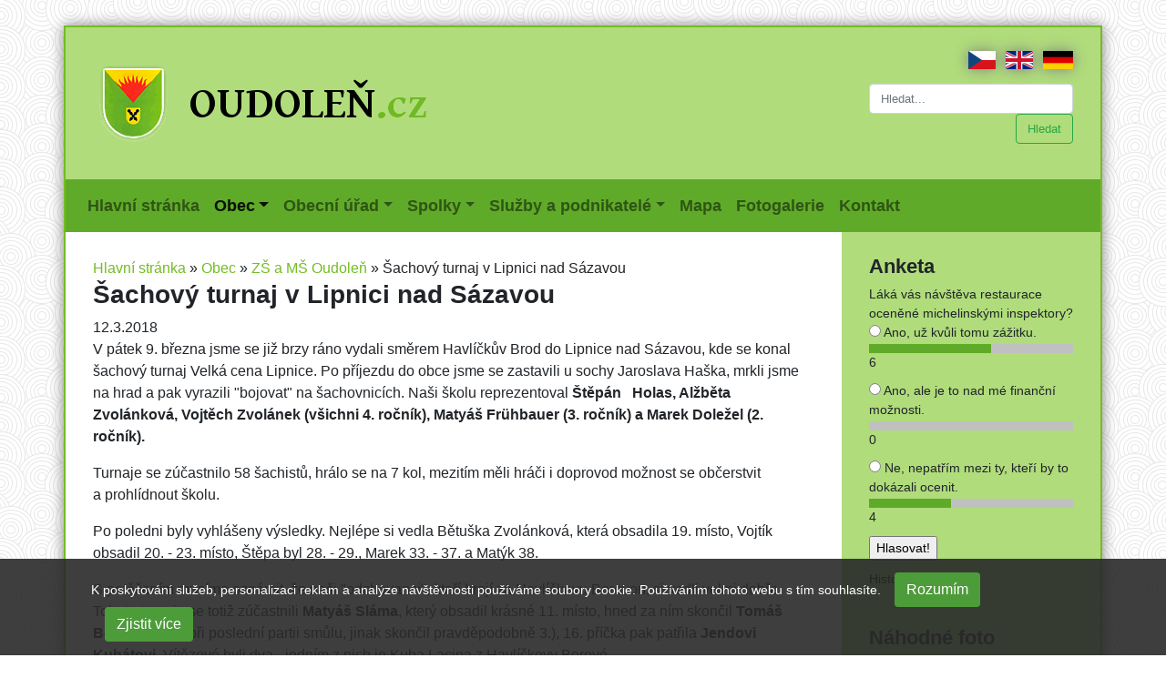

--- FILE ---
content_type: text/html; charset=UTF-8
request_url: https://www.oudolen.cz/obec/zs-a-ms-oudolen-zpravodajstvi/sachovy-turnaj-v-lipnici-nad-sazavou5
body_size: 6926
content:
<!doctype html>
<html lang="cs">
<head>
    <meta charset="utf-8">
    <meta name="viewport" content="width=device-width, initial-scale=1, shrink-to-fit=no">
    <title>Šachový turnaj v Lipnici nad Sázavou | Oudoleň.cz</title>
	<base href="https://www.oudolen.cz/" />
	<meta name="keywords" content="Šachový turnaj v Lipnici nad Sázavou" />
	<meta name="description" content="Šachový turnaj v Lipnici nad Sázavou" />
    <link rel="stylesheet" href="assets/css/bootstrap.min.css">
    <link rel="stylesheet" href="assets/css/oudolen.css?201812282215">
    <link rel="stylesheet" href="https://use.fontawesome.com/releases/v5.6.1/css/all.css" integrity="sha384-gfdkjb5BdAXd+lj+gudLWI+BXq4IuLW5IT+brZEZsLFm++aCMlF1V92rMkPaX4PP" crossorigin="anonymous">
    <link href="assets/css/ekko-lightbox.min.css" rel="stylesheet">
    <link rel="shortcut icon" type="image/x-icon" href="favicon.ico" />
	<link rel="image_src" href="https://www.oudolen.cz/assets/img/znak-oudolen.gif" />
	<link type="application/rss+xml" rel="alternate" title="Oudoleň.cz" href="https://www.oudolen.cz/rss.rss" />
</head>
<body>
<div class="container frame">
    <div class="row header">
        <div class="col-6 col-md-8 col-lg-9 top-col bottom-col left-col">
            <a href="https://www.oudolen.cz/"><img src="assets/img/znak-oudolen.gif" alt="Obec Oudoleň" /></a>
        </div>
        <div class="col-6 col-md-4 col-lg-3 top-col bottom-col right-col">
            <span class="lang float-right">
                <a href="https://www.oudolen.cz/"><img src="assets/img/cz.png" alt="česky" /></a>
                <a href="en"><img src="assets/img/gb.png" alt="english" /></a>
                <a href="de"><img src="assets/img/de.png" alt="deutsch" /></a>
            </span>
            <p>&nbsp;</p>
            <form action="vysledky-hledani" method="get" class="my-2 my-lg-0 text-right">
                <input type="search" name="search" id="search" value="" class="form-control mr-sm-2" placeholder="Hledat..." aria-label="Hledat...">
	        	<input type="hidden" name="id" value="18" /> 
                <button class="btn btn-outline-success my-2 my-sm-0" type="submit">Hledat</button>
            </form>

        </div>
    </div>
    <div class="main-menu">
        <nav class="navbar navbar-expand-lg navbar-light">
            <!--    <a class="navbar-brand" href="#">Navbar</a>-->
            <button class="navbar-toggler" type="button" data-toggle="collapse" data-target="#navbarSupportedContent" aria-controls="navbarSupportedContent" aria-expanded="false" aria-label="Toggle navigation">
                <span class="navbar-toggler-icon"></span>
            </button>

            <div class="collapse navbar-collapse" id="navbarSupportedContent">
                <ul class="navbar-nav mr-auto">

<li class="nav-item  ">
    <a class="nav-link" href="/" >Hlavní stránka <span class="sr-only">(current)</span></a>
</li>


<li class="nav-item dropdown active">
    <a class="nav-link dropdown-toggle" href="obec/" id="navbarDropdown23" role="button" data-toggle="dropdown" aria-haspopup="true" aria-expanded="false">Obec</a>
    <div class="dropdown-menu" aria-labelledby="navbarDropdown23">
        <a class="dropdown-item" href="obec/zakladni-informace">Základní informace</a>

<a class="dropdown-item" href="obec/znak-a-vlajka-obce">Znak a vlajka obce</a>

<a class="dropdown-item" href="obec/historie/">Historie</a>

<a class="dropdown-item" href="obec/pamatky-a-zajimavosti/">Památky a zajímavosti</a>

<a class="dropdown-item" href="obec/propagacni-predmety/">Propagační předměty</a>

<a class="dropdown-item" href="obec/zs-a-ms-oudolen-zpravodajstvi/">ZŠ a MŠ Oudoleň</a>

<a class="dropdown-item" href="obec/spolecenska-kronika/">Společenská kronika</a>

<a class="dropdown-item" href="obec/obecni-knihovna/">Obecní knihovna</a>

<a class="dropdown-item" href="obec/odpady/">Odpady</a>

<a class="dropdown-item" href="obec/vodovod/">Vodovod</a>

<a class="dropdown-item" href="obec/zpravodajstvi/">Zpravodajství</a>

<a class="dropdown-item" href="obec/tipy-na-vylety">Tipy na výlety</a>

    </div>
</li>


<li class="nav-item dropdown  ">
    <a class="nav-link dropdown-toggle" href="obecni-urad/" id="navbarDropdown24" role="button" data-toggle="dropdown" aria-haspopup="true" aria-expanded="false">Obecní úřad</a>
    <div class="dropdown-menu" aria-labelledby="navbarDropdown24">
        <a class="dropdown-item" href="obecni-urad/obecni-urad-zakladni-informace">Obecní úřad - základní informace</a>

<a class="dropdown-item" href="obecni-urad/obecni-urad-zpravodajstvi/">Obecní úřad - zpravodajství</a>

<a class="dropdown-item" href="obecni-urad/zastupitelstvo-obce/">Zastupitelstvo obce</a>

<a class="dropdown-item" href="obecni-urad/vyhlasky-a-narizeni-obce/">Vyhlášky a nařízení obce</a>

<a class="dropdown-item" href="obecni-urad/uredni-deska/">Úřední deska</a>

<a class="dropdown-item" href="obecni-urad/oudolenske-listy/">Oudoleňské listy</a>

<a class="dropdown-item" href="obecni-urad/poplatky">Poplatky</a>

<a class="dropdown-item" href="obecni-urad/czech-point">CZECH POINT</a>

<a class="dropdown-item" href="obecni-urad/informace-podle-zakona-106-1999-sb/">Povinně zveřejňované informace</a>

<a class="dropdown-item" href="obecni-urad/reseni-zivotnich-situaci/">Řešení životních situací</a>

<a class="dropdown-item" href="obecni-urad/ztraty-a-nalezy/">Ztráty a nálezy</a>

<a class="dropdown-item" href="obecni-urad/formulare-a-postupy/">Formuláře a postupy</a>

<a class="dropdown-item" href="obecni-urad/poskytnute-informace-dle-zakona-c.-106-99-sb/">Poskytnuté informace dle zákona č. 106/99 Sb.</a>

    </div>
</li>


<li class="nav-item dropdown  ">
    <a class="nav-link dropdown-toggle" href="spolky/" id="navbarDropdown25" role="button" data-toggle="dropdown" aria-haspopup="true" aria-expanded="false">Spolky</a>
    <div class="dropdown-menu" aria-labelledby="navbarDropdown25">
        <a class="dropdown-item" href="spolky/sbor-dobrovolnych-hasicu/">Sbor dobrovolných hasičů</a>

<a class="dropdown-item" href="spolky/tj-sokol-oudolen/">TJ Sokol Oudoleň</a>

<a class="dropdown-item" href="spolky/myslivecky-spolek-oudolen/">Myslivecký spolek Oudoleň</a>

<a class="dropdown-item" href="spolky/vcelarici/">Včelaříci</a>

    </div>
</li>


<li class="nav-item dropdown  ">
    <a class="nav-link dropdown-toggle" href="sluzby-a-podnikatele/" id="navbarDropdown26" role="button" data-toggle="dropdown" aria-haspopup="true" aria-expanded="false">Služby a podnikatelé</a>
    <div class="dropdown-menu" aria-labelledby="navbarDropdown26">
        <a class="dropdown-item" href="sluzby-a-podnikatele/sluzby">Služby</a>

<a class="dropdown-item" href="sluzby-a-podnikatele/podnikatele">Podnikatelé</a>

    </div>
</li>


<li class="nav-item  ">
    <a class="nav-link" href="mapa" target="_blank">Mapa <span class="sr-only">(current)</span></a>
</li>


<li class="nav-item  ">
    <a class="nav-link" href="fotogalerie/" >Fotogalerie <span class="sr-only">(current)</span></a>
</li>


<li class="nav-item  ">
    <a class="nav-link" href="kontakt" >Kontakt <span class="sr-only">(current)</span></a>
</li>

                </ul>
            </div>
        </nav>
    </div>

    <div class="row">
        <div class="col-lg-9 top-col left-col content">
		    <div class="breadcrumbs"><span class="B_crumbBox"><span class="B_firstCrumb"><a class="B_homeCrumb" href="/" title="Hlavní stránka">Hlavní stránka</a></span>
 &raquo; <span class="B_crumb"><a class="B_crumb" href="obec/" title="Obec">Obec</a></span>
 &raquo; <span class="B_crumb"><a class="B_crumb" href="obec/zs-a-ms-oudolen-zpravodajstvi/" title="ZŠ a MŠ Oudoleň">ZŠ a MŠ Oudoleň</a></span>
 &raquo; <span class="B_lastCrumb"><span class="B_currentCrumb">Šachový turnaj v Lipnici nad Sázavou</span></span>
</span></div>
		    <h1>Šachový turnaj v Lipnici nad Sázavou</h1>
            <div class="date">12.3.2018</div>
            
            <p>V pátek 9. března jsme se již brzy ráno vydali směrem Havlíčkův Brod do Lipnice nad Sázavou, kde se konal šachový turnaj Velká cena Lipnice. Po příjezdu do obce jsme se zastavili u sochy Jaroslava Haška, mrkli jsme na hrad a pak vyrazili "bojovat" na šachovnicích. Naši školu reprezentoval <strong>Štěpán   Holas, Alžběta Zvolánková, Vojtěch Zvolánek (všichni 4. ročník), Matyáš Frühbauer (3. ročník) a Marek Doležel (2. ročník).</strong></p>
<p>Turnaje se zúčastnilo 58 šachistů, hrálo se na 7 kol, mezitím měli hráči i doprovod možnost se občerstvit a prohlídnout školu.</p>
<p>Po poledni byly vyhlášeny výsledky. Nejlépe si vedla Bětuška Zvolánková, která obsadila 19. místo, Vojtík obsadil 20. - 23. místo, Štěpa byl 28. - 29., Marek 33. - 37. a Matýk 38.</p>
<p>S potěšením musíme oznámit, že naši "odchovanci", kteří hrají za Havlíčkovu Borovou, si vedli velmi dobře. Tohoto turnaje se totiž zúčastnili <strong>Matyáš Sláma</strong>, který obsadil krásné 11. místo, hned za ním skončil <strong>Tomáš Benc</strong> (ten měl při poslední partii smůlu, jinak skončil pravděpodobně 3.), 16. příčka pak patřila <strong>Jendovi Kubátovi</strong>. Vítězové byli dva - jedním z nich je Kuba Lacina z Havlíčkovy Borové.</p>
<p>Na Lipnici jezdíme velice rádi. Velké poděkování patří hlavnímu organizátorovi panu Ročkovi, který to má všechno "zmáknuté na jedničku s hvězdičkou". Kateřina Chvojková</p>
<ul>
<li>Jelo nás celkem 5 + paní učitelka Chvojková a Míca. Fotili jsme se u sochy Jaroslava Haška a pak u Památníku Jaroslava Haška a paní učitelka nám dovolila se podívat na hrad. Vojta si myslel, že tam potkáme bílou paní, bezhlavého rytíře a další strašidla. Pak už jsme šli do školy hrát šachy. Viděli jsme tam malý bufet, kde prodávali sladkosti . Hrálo se 7 kol, měla jsem 4,5 bodu, byla jsem 19. z 58. Když jsme přijeli do Havl. Brodu, tak jsme šli do Kauflandu. A pak jsme už jeli domů. Vyhrála jsem baterky, pastelky, zvýrazňovač a papírky. Bětuška Z., 4. r.</li>
<li>Byl jsem 38. Vybral jsem si ceny: pastelky, poznámkový deník, zvýrazňovač a igelitovou tašku. Matyáš F., 3. r.</li>
</ul>
            
			<div class="clr"></div>
	         
			<div class="clr"></div>
            <div class="row gallery">
<div class="col-6 col-md-4 gallery-item">
    <a href="/assets/components/gallery/connector.php?action=web/phpthumb&amp;ctx=web&amp;w=1200&amp;h=800&amp;zc=0&amp;far=&amp;q=90&amp;src=%2Fassets%2Fcomponents%2Fgallery%2Ffiles%2F1026%2F13464.jpg" title="p3090705.JPG" data-toggle="lightbox" data-gallery="gallery-1026" data-title=" ">
    	<img src="/assets/components/gallery/connector.php?action=web/phpthumb&amp;ctx=web&amp;w=370&amp;h=370&amp;zc=1&amp;far=C&amp;q=90&amp;src=%2Fassets%2Fcomponents%2Fgallery%2Ffiles%2F1026%2F13464.jpg" class="" alt="p3090705.JPG" />
    </a>
    <div class="text-center gallery-item-text">
        <a href="/assets/components/gallery/connector.php?action=web/phpthumb&amp;ctx=web&amp;w=1200&amp;h=800&amp;zc=0&amp;far=&amp;q=90&amp;src=%2Fassets%2Fcomponents%2Fgallery%2Ffiles%2F1026%2F13464.jpg" title="p3090705.JPG" data-toggle="lightbox" data-gallery="gallery2-1026" data-title=" "> </a>
    </div>
</div>
<div class="col-6 col-md-4 gallery-item">
    <a href="/assets/components/gallery/connector.php?action=web/phpthumb&amp;ctx=web&amp;w=1200&amp;h=800&amp;zc=0&amp;far=&amp;q=90&amp;src=%2Fassets%2Fcomponents%2Fgallery%2Ffiles%2F1026%2F13465.jpg" title="p3090673.jpg" data-toggle="lightbox" data-gallery="gallery-1026" data-title=" ">
    	<img src="/assets/components/gallery/connector.php?action=web/phpthumb&amp;ctx=web&amp;w=370&amp;h=370&amp;zc=1&amp;far=C&amp;q=90&amp;src=%2Fassets%2Fcomponents%2Fgallery%2Ffiles%2F1026%2F13465.jpg" class="" alt="p3090673.jpg" />
    </a>
    <div class="text-center gallery-item-text">
        <a href="/assets/components/gallery/connector.php?action=web/phpthumb&amp;ctx=web&amp;w=1200&amp;h=800&amp;zc=0&amp;far=&amp;q=90&amp;src=%2Fassets%2Fcomponents%2Fgallery%2Ffiles%2F1026%2F13465.jpg" title="p3090673.jpg" data-toggle="lightbox" data-gallery="gallery2-1026" data-title=" "> </a>
    </div>
</div>
<div class="col-6 col-md-4 gallery-item">
    <a href="/assets/components/gallery/connector.php?action=web/phpthumb&amp;ctx=web&amp;w=1200&amp;h=800&amp;zc=0&amp;far=&amp;q=90&amp;src=%2Fassets%2Fcomponents%2Fgallery%2Ffiles%2F1026%2F13466.jpg" title="p3090677.jpg" data-toggle="lightbox" data-gallery="gallery-1026" data-title=" ">
    	<img src="/assets/components/gallery/connector.php?action=web/phpthumb&amp;ctx=web&amp;w=370&amp;h=370&amp;zc=1&amp;far=C&amp;q=90&amp;src=%2Fassets%2Fcomponents%2Fgallery%2Ffiles%2F1026%2F13466.jpg" class="" alt="p3090677.jpg" />
    </a>
    <div class="text-center gallery-item-text">
        <a href="/assets/components/gallery/connector.php?action=web/phpthumb&amp;ctx=web&amp;w=1200&amp;h=800&amp;zc=0&amp;far=&amp;q=90&amp;src=%2Fassets%2Fcomponents%2Fgallery%2Ffiles%2F1026%2F13466.jpg" title="p3090677.jpg" data-toggle="lightbox" data-gallery="gallery2-1026" data-title=" "> </a>
    </div>
</div>
<div class="col-6 col-md-4 gallery-item">
    <a href="/assets/components/gallery/connector.php?action=web/phpthumb&amp;ctx=web&amp;w=1200&amp;h=800&amp;zc=0&amp;far=&amp;q=90&amp;src=%2Fassets%2Fcomponents%2Fgallery%2Ffiles%2F1026%2F13467.jpg" title="p3090683.jpg" data-toggle="lightbox" data-gallery="gallery-1026" data-title=" ">
    	<img src="/assets/components/gallery/connector.php?action=web/phpthumb&amp;ctx=web&amp;w=370&amp;h=370&amp;zc=1&amp;far=C&amp;q=90&amp;src=%2Fassets%2Fcomponents%2Fgallery%2Ffiles%2F1026%2F13467.jpg" class="" alt="p3090683.jpg" />
    </a>
    <div class="text-center gallery-item-text">
        <a href="/assets/components/gallery/connector.php?action=web/phpthumb&amp;ctx=web&amp;w=1200&amp;h=800&amp;zc=0&amp;far=&amp;q=90&amp;src=%2Fassets%2Fcomponents%2Fgallery%2Ffiles%2F1026%2F13467.jpg" title="p3090683.jpg" data-toggle="lightbox" data-gallery="gallery2-1026" data-title=" "> </a>
    </div>
</div>
<div class="col-6 col-md-4 gallery-item">
    <a href="/assets/components/gallery/connector.php?action=web/phpthumb&amp;ctx=web&amp;w=1200&amp;h=800&amp;zc=0&amp;far=&amp;q=90&amp;src=%2Fassets%2Fcomponents%2Fgallery%2Ffiles%2F1026%2F13468.jpg" title="p3090685.jpg" data-toggle="lightbox" data-gallery="gallery-1026" data-title=" ">
    	<img src="/assets/components/gallery/connector.php?action=web/phpthumb&amp;ctx=web&amp;w=370&amp;h=370&amp;zc=1&amp;far=C&amp;q=90&amp;src=%2Fassets%2Fcomponents%2Fgallery%2Ffiles%2F1026%2F13468.jpg" class="" alt="p3090685.jpg" />
    </a>
    <div class="text-center gallery-item-text">
        <a href="/assets/components/gallery/connector.php?action=web/phpthumb&amp;ctx=web&amp;w=1200&amp;h=800&amp;zc=0&amp;far=&amp;q=90&amp;src=%2Fassets%2Fcomponents%2Fgallery%2Ffiles%2F1026%2F13468.jpg" title="p3090685.jpg" data-toggle="lightbox" data-gallery="gallery2-1026" data-title=" "> </a>
    </div>
</div>
<div class="col-6 col-md-4 gallery-item">
    <a href="/assets/components/gallery/connector.php?action=web/phpthumb&amp;ctx=web&amp;w=1200&amp;h=800&amp;zc=0&amp;far=&amp;q=90&amp;src=%2Fassets%2Fcomponents%2Fgallery%2Ffiles%2F1026%2F13469.jpg" title="p3090693.jpg" data-toggle="lightbox" data-gallery="gallery-1026" data-title=" ">
    	<img src="/assets/components/gallery/connector.php?action=web/phpthumb&amp;ctx=web&amp;w=370&amp;h=370&amp;zc=1&amp;far=C&amp;q=90&amp;src=%2Fassets%2Fcomponents%2Fgallery%2Ffiles%2F1026%2F13469.jpg" class="" alt="p3090693.jpg" />
    </a>
    <div class="text-center gallery-item-text">
        <a href="/assets/components/gallery/connector.php?action=web/phpthumb&amp;ctx=web&amp;w=1200&amp;h=800&amp;zc=0&amp;far=&amp;q=90&amp;src=%2Fassets%2Fcomponents%2Fgallery%2Ffiles%2F1026%2F13469.jpg" title="p3090693.jpg" data-toggle="lightbox" data-gallery="gallery2-1026" data-title=" "> </a>
    </div>
</div>
<div class="col-6 col-md-4 gallery-item">
    <a href="/assets/components/gallery/connector.php?action=web/phpthumb&amp;ctx=web&amp;w=1200&amp;h=800&amp;zc=0&amp;far=&amp;q=90&amp;src=%2Fassets%2Fcomponents%2Fgallery%2Ffiles%2F1026%2F13470.jpg" title="p3090699.jpg" data-toggle="lightbox" data-gallery="gallery-1026" data-title=" ">
    	<img src="/assets/components/gallery/connector.php?action=web/phpthumb&amp;ctx=web&amp;w=370&amp;h=370&amp;zc=1&amp;far=C&amp;q=90&amp;src=%2Fassets%2Fcomponents%2Fgallery%2Ffiles%2F1026%2F13470.jpg" class="" alt="p3090699.jpg" />
    </a>
    <div class="text-center gallery-item-text">
        <a href="/assets/components/gallery/connector.php?action=web/phpthumb&amp;ctx=web&amp;w=1200&amp;h=800&amp;zc=0&amp;far=&amp;q=90&amp;src=%2Fassets%2Fcomponents%2Fgallery%2Ffiles%2F1026%2F13470.jpg" title="p3090699.jpg" data-toggle="lightbox" data-gallery="gallery2-1026" data-title=" "> </a>
    </div>
</div>
<div class="col-6 col-md-4 gallery-item">
    <a href="/assets/components/gallery/connector.php?action=web/phpthumb&amp;ctx=web&amp;w=1200&amp;h=800&amp;zc=0&amp;far=&amp;q=90&amp;src=%2Fassets%2Fcomponents%2Fgallery%2Ffiles%2F1026%2F13471.jpg" title="p3090698.jpg" data-toggle="lightbox" data-gallery="gallery-1026" data-title=" ">
    	<img src="/assets/components/gallery/connector.php?action=web/phpthumb&amp;ctx=web&amp;w=370&amp;h=370&amp;zc=1&amp;far=C&amp;q=90&amp;src=%2Fassets%2Fcomponents%2Fgallery%2Ffiles%2F1026%2F13471.jpg" class="" alt="p3090698.jpg" />
    </a>
    <div class="text-center gallery-item-text">
        <a href="/assets/components/gallery/connector.php?action=web/phpthumb&amp;ctx=web&amp;w=1200&amp;h=800&amp;zc=0&amp;far=&amp;q=90&amp;src=%2Fassets%2Fcomponents%2Fgallery%2Ffiles%2F1026%2F13471.jpg" title="p3090698.jpg" data-toggle="lightbox" data-gallery="gallery2-1026" data-title=" "> </a>
    </div>
</div>
<div class="col-6 col-md-4 gallery-item">
    <a href="/assets/components/gallery/connector.php?action=web/phpthumb&amp;ctx=web&amp;w=1200&amp;h=800&amp;zc=0&amp;far=&amp;q=90&amp;src=%2Fassets%2Fcomponents%2Fgallery%2Ffiles%2F1026%2F13472.jpg" title="p3090700.jpg" data-toggle="lightbox" data-gallery="gallery-1026" data-title=" ">
    	<img src="/assets/components/gallery/connector.php?action=web/phpthumb&amp;ctx=web&amp;w=370&amp;h=370&amp;zc=1&amp;far=C&amp;q=90&amp;src=%2Fassets%2Fcomponents%2Fgallery%2Ffiles%2F1026%2F13472.jpg" class="" alt="p3090700.jpg" />
    </a>
    <div class="text-center gallery-item-text">
        <a href="/assets/components/gallery/connector.php?action=web/phpthumb&amp;ctx=web&amp;w=1200&amp;h=800&amp;zc=0&amp;far=&amp;q=90&amp;src=%2Fassets%2Fcomponents%2Fgallery%2Ffiles%2F1026%2F13472.jpg" title="p3090700.jpg" data-toggle="lightbox" data-gallery="gallery2-1026" data-title=" "> </a>
    </div>
</div>
<div class="col-6 col-md-4 gallery-item">
    <a href="/assets/components/gallery/connector.php?action=web/phpthumb&amp;ctx=web&amp;w=1200&amp;h=800&amp;zc=0&amp;far=&amp;q=90&amp;src=%2Fassets%2Fcomponents%2Fgallery%2Ffiles%2F1026%2F13473.jpg" title="p3090701.jpg" data-toggle="lightbox" data-gallery="gallery-1026" data-title=" ">
    	<img src="/assets/components/gallery/connector.php?action=web/phpthumb&amp;ctx=web&amp;w=370&amp;h=370&amp;zc=1&amp;far=C&amp;q=90&amp;src=%2Fassets%2Fcomponents%2Fgallery%2Ffiles%2F1026%2F13473.jpg" class="" alt="p3090701.jpg" />
    </a>
    <div class="text-center gallery-item-text">
        <a href="/assets/components/gallery/connector.php?action=web/phpthumb&amp;ctx=web&amp;w=1200&amp;h=800&amp;zc=0&amp;far=&amp;q=90&amp;src=%2Fassets%2Fcomponents%2Fgallery%2Ffiles%2F1026%2F13473.jpg" title="p3090701.jpg" data-toggle="lightbox" data-gallery="gallery2-1026" data-title=" "> </a>
    </div>
</div>
<div class="col-6 col-md-4 gallery-item">
    <a href="/assets/components/gallery/connector.php?action=web/phpthumb&amp;ctx=web&amp;w=1200&amp;h=800&amp;zc=0&amp;far=&amp;q=90&amp;src=%2Fassets%2Fcomponents%2Fgallery%2Ffiles%2F1026%2F13474.jpg" title="p3090711.jpg" data-toggle="lightbox" data-gallery="gallery-1026" data-title=" ">
    	<img src="/assets/components/gallery/connector.php?action=web/phpthumb&amp;ctx=web&amp;w=370&amp;h=370&amp;zc=1&amp;far=C&amp;q=90&amp;src=%2Fassets%2Fcomponents%2Fgallery%2Ffiles%2F1026%2F13474.jpg" class="" alt="p3090711.jpg" />
    </a>
    <div class="text-center gallery-item-text">
        <a href="/assets/components/gallery/connector.php?action=web/phpthumb&amp;ctx=web&amp;w=1200&amp;h=800&amp;zc=0&amp;far=&amp;q=90&amp;src=%2Fassets%2Fcomponents%2Fgallery%2Ffiles%2F1026%2F13474.jpg" title="p3090711.jpg" data-toggle="lightbox" data-gallery="gallery2-1026" data-title=" "> </a>
    </div>
</div>
</div>
            <div class="share">sdílejte stránku:
                <a href="https://www.facebook.com/sharer.php?u=https%3A%2F%2Fwww.oudolen.cz%2Fobec%2Fzs-a-ms-oudolen-zpravodajstvi%2Fsachovy-turnaj-v-lipnici-nad-sazavou5" class="share-facebook"><span class="fab fa-facebook-square" aria-hidden="true"></span></a>
                <a href="http://twitter.com/intent/tweet?url=https%3A%2F%2Fwww.oudolen.cz%2Fobec%2Fzs-a-ms-oudolen-zpravodajstvi%2Fsachovy-turnaj-v-lipnici-nad-sazavou5" class="share-twitter"><span class="fab fa-twitter-square" aria-hidden="true"></span></a>
            </div>
            

<div class="articles-list">
    <ul class="paging">

    </ul>

    <ul class="paging">

    </ul>
</div>

        </div>
        <div class="col-lg-3 top-col right-col">
            <div class="row">


                <div class="col-12 col-md-6 col-lg-12 bottom-col">
                    <div class="vote box-int box-high">
<!--                        
                        <h2>Průzkum</h2>
                        <p><a href="https://docs.google.com/forms/d/e/1FAIpQLSfyEDNgwY7_PM-o-ymUCP1UjasUYxON0nvKg3RyaHpTKPBZmQ/viewform">Sběr jedlých olejů a tuků v malých obcích Vysočiny</a></p>
-->
<!--                        
                        <h2><a href="">Koronavirus <img src="/assets/images/covid-19.png" width="32" alt="Informace o koronaviru"></a></h2>
                        <div class="row">
                            <div class="col-6">
                                <a href="http://www.ockovanivysocina.cz/" class="externi_bez_ikony"><img src="/assets/img/ockovaci-centra-vysocina.jpg" alt="Očkovací centra Vysočina" style="max-width: 100%; height: auto;" /></a>
                                <p></p>
                            </div>
                            <div class="col-6">
                                <a href="https://covid.gov.cz/" class="externi_bez_ikony"><img src="/assets/img/covid-portal.svg" alt="COVID Portál" style="max-width: 100%; height: auto;" /></a>
                                <a href="https://covid.gov.cz/" class="externi_bez_ikony">COVID Portál</a>
                                <p></p>
                            </div>
                        </div>
-->
                        <h2>Anketa</h2>
                        <div class="vote-question"><a name="anketa"></a></div>
                <form action="obec/zs-a-ms-oudolen-zpravodajstvi/sachovy-turnaj-v-lipnici-nad-sazavou5#anketa" method="post">
                    Láká vás návštěva restaurace oceněné michelinskými inspektory? 
                <div class="vote-answer">
                    <div class="radio">
                        <label>
                            <input type="radio" name="answer" value="1064" id="poll-answer-1064" />
                            Ano, už kvůli tomu zážitku.
                        </label>
                    </div>
                    <div class="vote-bar">
                        <div class="vote-bar-int" style="width: 60.0%;" title="60.0%"></div>
                    </div>
                    <span title="60.0%">6</span>
                </div>
                <div class="vote-answer">
                    <div class="radio">
                        <label>
                            <input type="radio" name="answer" value="1065" id="poll-answer-1065" />
                            Ano, ale je to nad mé finanční možnosti. 
                        </label>
                    </div>
                    <div class="vote-bar">
                        <div class="vote-bar-int" style="width: 0.0%;" title="0.0%"></div>
                    </div>
                    <span title="0.0%">0</span>
                </div>
                <div class="vote-answer">
                    <div class="radio">
                        <label>
                            <input type="radio" name="answer" value="1066" id="poll-answer-1066" />
                            Ne, nepatřím mezi ty, kteří by to dokázali ocenit. 
                        </label>
                    </div>
                    <div class="vote-bar">
                        <div class="vote-bar-int" style="width: 40.0%;" title="40.0%"></div>
                    </div>
                    <span title="40.0%">4</span>
                </div>

                    <input type="submit" name="pollVote" value="Hlasovat!" />
                </form>

                        <p><a href="historie-anket">Historie anket</a></p>
                    </div>
                </div>
                <div class="col-12 col-md-6 col-lg-12 bottom-col">


<div class="random-foto">
<h2>Náhodné foto</h2>
<a href="fotogalerie/detail?galAlbum=194" title="I. Kraslicové dělání 2009"><img src="/assets/components/gallery/connector.php?action=web/phpthumb&amp;ctx=web&amp;w=313&amp;h=313&amp;zc=1&amp;far=C&amp;q=90&amp;src=%2Fassets%2Fcomponents%2Fgallery%2Ffiles%2F194%2F1264.jpg" alt="I. Kraslicové dělání 2009" /></a>
</div>


                </div>
                <div class="col-12 col-sm-6 col-lg-12 bottom-col">
                    <h2>Odkazy</h2>
                    <ul>
                        <li><a href="https://www.facebook.com/Oudolen/" title="Oudoleň na facebooku">Oudoleň na facebooku</a></li>
<!--
                        <li><a href="obecni-urad/czech-point" title="CZECHPOINT Oudoleň"><img src="/assets/templates/oudolen/img/czechpoint-oudolen.gif" alt="CZECHPOINT Oudoleň" width="163" height="56"></a></li>
                        <li><a href="http://www.sdhoudolen.estranky.cz/" title="SDH Oudoleň"><img src="/assets/templates/oudolen/img/sdh-oudolen.gif" alt="SDH Oudoleň" width="163" height="82"></li>
-->
                        <li><a href="obecni-urad/czech-point" title="CZECHPOINT Oudoleň">CZECHPOINT Oudoleň</a></li>
<!--                        
                        <li><a href="http://www.sdhoudolen.estranky.cz/" title="SDH Oudoleň">SDH Oudoleň</a></li>
-->
                        <li><a href="http://www.profesia.cz/prace/havlickuv-brod/" title="Nabídky práce na Havlíčkobrodsku">Nabídky práce na Havlíčkobrodsku</a></li>
<!--                        
                        <li><a href="nabidky-prace-v-regionu.html" title="Nabídky práce v regionu">Nabídky práce v regionu</a></li>
-->
                        <li><a href="http://www.oudolen.knihovna.cz/" title="Místní knihovna Oudoleň">Místní knihovna Oudoleň</a></li>
                        <li><a href="https://www.kr-vysocina.cz/verejnadopravavysociny.asp" title="Veřejná doprava na Vysočině">Veřejná doprava na Vysočině</a></li>
                        <li><a href="http://www.zachranny-kruh.cz" target="_blank" title="Záchranný Kruh">www.zachranny-kruh.cz</a></li>
                    </ul>
                    <p><a href="http://www.fondvysociny.cz"><img src="https://extranet.kr-vysocina.cz/bannery/fondvysociny_150x50.png" alt="Fond Vysočiny"></a></p>
                </div>
                <div class="col-12 col-sm-6 col-lg-12 bottom-col">
                    <h2>Počasí</h2>
                    <a href="http://www.slunecno.cz/"><img src="https://www.slunecno.cz/predpoved-na-web.php?m=323&amp;p1=74BC23&amp;p2=b0dc7b" alt="Počasí" style="border: 0px;"></a>
                </div>
                <div class="col-12 col-sm-6 col-lg-12 bottom-col">
                    <h2>Novinky e-mailem</h2>
<!--
* FormIt is required!
* Fields used: firstname, lastname, company, email
* The 'ditsnewssignup' hook (snippet) adds the subscriber or returns an error message.
* Redirects to a 'thankyou' page!
* Don't forget to specify the group(s) the subscriber should be added to (see below) and set the confirmPage
* Of course, you can also use this in a "normal" contactform.
-->


<form action="obec/zs-a-ms-oudolen-zpravodajstvi/sachovy-turnaj-v-lipnici-nad-sazavou5" method="post">
<input name="company" type="hidden" value="" /></p>
<input name="firstname" type="hidden" value="" /></p>
<input name="lastname" type="hidden" value="" /></p>

<div class="form-group">
    <label for="email">E-mail:</label>
    <input id="email" name="email" type="text" value="" />
    
</div>
  
<div class="form-group">
    <label for="magicfield">Sečtěte 2 a 1<input type="hidden" name="magicfld" value="eccbc87e4b5ce2fe28308fd9f2a7baf3" />:</label>
    <input id="magicfield" name="magicfield" type="text" value="" />
    
</div>
  
<input type="hidden" name="groups[]" value="1" />

<button type="submit" class="btn btn-outline-success">Přihlásit</button>

</form>                    
                </div>
                <div class="col-12 col-sm-6 col-lg-12 bottom-col">
                    <p><a href="https://ovm.bezstavy.cz/v1/gAiviIUKxdGbvJg3mO7nSiB-ETDVYA/redirect"><img
                        src="https://ovm.bezstavy.cz/v1/gAiviIUKxdGbvJg3mO7nSiB-ETDVYA/b/250" alt="ČEZ Distribuce – Plánované odstávky" width="250" height="250" style="max-width: 100%; height: auto;"></a></p>
                </div>
            </div>

        </div>
    </div>
    <div class="row footer">
        <div class="col-12 col-lg-9 bottom-col left-col">
            <div class="footer-int"></div>
            &copy; 2018 <a href="https://www.oudolen.cz/">Obec Oudoleň</a>,
            <a href="kontakt">kontakt</a>,
            <a href="mapa-stranek">mapa stránek</a>,
            <a href="rss-zdroje-dat">RSS zdroje dat</a>,
            <a href="prohlaseni-o-pristupnosti-webovych-stranek">prohlášení o&nbsp;přístupnosti</a>
        </div>
        <div class="d-none d-lg-block col-lg-3 bottom-col right-col">
        </div>
    </div>


</div>
<div class="eu-cookies">
        <div class="container">
            <div class="col-12">
                <form class="form-inline">
                    K poskytování služeb, personalizaci reklam a analýze návštěvnosti používáme soubory cookie. Používáním tohoto webu s tím souhlasíte.
                    <button class="btn float-sm-right">Rozumím</button>
                    <a class="btn float-sm-right ext" href="https://www.google.com/policies/technologies/cookies/">Zjistit více</a>
                </form>
            </div>
        </div>
    </div>

<!-- Optional JavaScript -->
<!-- jQuery first, then Popper.js, then Bootstrap JS -->
<script src="https://code.jquery.com/jquery-3.3.1.slim.min.js" integrity="sha384-q8i/X+965DzO0rT7abK41JStQIAqVgRVzpbzo5smXKp4YfRvH+8abtTE1Pi6jizo" crossorigin="anonymous"></script>
<script src="https://cdnjs.cloudflare.com/ajax/libs/popper.js/1.14.3/umd/popper.min.js" integrity="sha384-ZMP7rVo3mIykV+2+9J3UJ46jBk0WLaUAdn689aCwoqbBJiSnjAK/l8WvCWPIPm49" crossorigin="anonymous"></script>
<script src="assets/js/bootstrap.min.js"></script>
<script src="assets/js/ekko-lightbox.min.js"></script>
<script src="assets/js/oudolen.js?202501180958"></script>
<!-- Global site tag (gtag.js) - Google Analytics -->
<script async src="https://www.googletagmanager.com/gtag/js?id=UA-25394744-1"></script>
<script>
  window.dataLayer = window.dataLayer || [];
  function gtag(){dataLayer.push(arguments);}
  gtag('js', new Date());

  gtag('config', 'UA-25394744-1');
</script>

</body>
</html>


--- FILE ---
content_type: text/css
request_url: https://www.oudolen.cz/assets/css/oudolen.css?201812282215
body_size: 1560
content:
a {
  color: #74BC23; }
  a:hover, a:active {
    color: #74BC23; }
  a.externi_odkaz {
    padding-right: 1em;
    background: url(../images/ext-link.png) no-repeat right center; }

.dropdown-menu {
  margin-top: 10px; }

.dropdown-item.active, .dropdown-item:active {
  background-color: #74BC23; }

.ekko-lightbox-container .ekko-lightbox-nav-overlay a {
  display: inline-block; }

.ekko-lightbox-container .ekko-lightbox-nav-overlay a:nth-child(2) {
  text-align: right; }

.navbar-nav .nav-item {
  font-weight: bold; }
  @media only screen and (min-width: 992px) and (max-width: 1199.99px) {
    .navbar-nav .nav-item {
      font-size: 0.9rem; } }
  @media only screen and (min-width: 1200px) {
    .navbar-nav .nav-item {
      font-size: 1.1rem; } }

.header .left-col {
  background-color: #b0dc7b; }

.lang a {
  padding-left: 0.5em; }
.lang img {
  box-shadow: 0 0 15px #808080; }

.footer {
  font-size: 90%; }
  @media (max-width: 991.99px) {
    .footer {
      padding-top: 1em;
      background: #b0dc7b; } }
  .footer a {
    color: #000000; }
  .footer .footer-int {
    border-top: 1px solid #74BC23;
    margin-bottom: 15px; }

.home-intro-img {
  margin: -1.75em -30px 30px; }
  .home-intro-img img {
    width: 100%;
    height: auto; }

.icon {
  display: inline-block;
  width: 16px;
  height: 16px;
  margin-left: 2px;
  background: url(../images/icons/_default.png) no-repeat right center; }

.icon-doc {
  background: url(../images/icons/doc.png) no-repeat right center; }

.icon-docx {
  background: url(../images/icons/docx.png) no-repeat right center; }

.icon-iso {
  background: url(../images/icons/iso.png) no-repeat right center; }

.icon-jpg,
.icon-jpeg {
  background: url(../images/icons/jpg.png) no-repeat right center; }

.icon-pdf {
  background: url(../images/icons/pdf.png) no-repeat right center; }

.icon-pps {
  background: url(../images/icons/pps.png) no-repeat right center; }

.icon-ppt {
  background: url(../images/icons/ppt.png) no-repeat right center; }

.icon-pptx {
  background: url(../images/icons/pptx.png) no-repeat right center; }

.icon-xls {
  background: url(../images/icons/xls.png) no-repeat right center; }

.icon-xlsx {
  background: url(../images/icons/xlsx.png) no-repeat right center; }

.icon-zfo {
  background: url(../images/icons/zfo.png) no-repeat right center; }

.icon-zip {
  background: url(../images/icons/zip.png) no-repeat right center; }

.gallery .gallery-item {
  margin-top: 15px;
  margin-bottom: 15px; }
  .gallery .gallery-item img {
    width: 100%;
    height: auto; }
  .gallery .gallery-item .gallery-item-text {
    padding-top: 5px;
    padding-bottom: 5px;
    font-size: 90%;
    line-height: 125%; }
@media only screen and (max-width: 991px) {
  .gallery .gallery-item:nth-child(2n+1) {
    clear: both; } }
@media only screen and (min-width: 992px) {
  .gallery .gallery-item:nth-child(3n+1) {
    clear: both; } }

.vote form {
  margin-bottom: 10px; }
.vote .radio {
  margin-bottom: 2px; }
.vote .vote-question {
  margin-bottom: 5px; }
.vote .vote-answer {
  margin-bottom: 10px; }
  .vote .vote-answer label {
    margin-bottom: 0; }
.vote .vote-bar {
  background: #c0c0c0; }
  .vote .vote-bar .vote-bar-int {
    height: 10px;
    background: #5fab29; }
.vote .vote-percent {
  font-size: 90%; }

.anketa-historie-item {
  margin-top: 10px;
  margin-bottom: 30px; }
  .anketa-historie-item .vote-question {
    font-size: 110%;
    font-weight: bold; }
  .anketa-historie-item .vote-date {
    font-size: 90%; }

.quip-add-comment {
  margin-bottom: 30px; }

.quip h3 {
  font-size: 18px;
  font-weight: bold; }
.quip .quip-comment-list {
  padding-left: 0;
  list-style: none; }
.quip .quip-comment {
  margin-bottom: 10px;
  padding: 5px; }
  .quip .quip-comment:nth-child(2n+1) {
    background: #f0f0f0; }
.quip .quip-pagination {
  padding-left: 0;
  list-style: none; }
  .quip .quip-pagination .quip-page-number {
    display: inline-block;
    padding-right: 10px; }

.eu-cookies {
  position: fixed;
  left: 0;
  bottom: 0;
  width: 100%;
  padding-top: 15px;
  padding-bottom: 15px;
  font-size: 14px;
  color: #ffffff;
  background-color: rgba(42, 42, 42, 0.9);
  z-index: 1000; }

.eu-cookies .btn {
  margin-left: 15px;
  text-decoration: none;
  color: #ffffff;
  background-color: #4d9c3a;
  transition: all 0.2s ease-in-out; }

.eu-cookies .btn:hover,
.eu-cookies .btn:focus {
  background: #8dc63f; }

.share {
  margin-top: 20px; }
  .share a {
    padding-left: 5px;
    font-size: 24px; }
    .share a:focus, .share a:active, .share a:hover {
      opacity: 0.6; }
  .share .share-facebook {
    color: #3b5998; }
    .share .share-facebook:focus, .share .share-facebook:active, .share .share-facebook:hover {
      color: #3b5998; }
  .share .share-twitter {
    color: #1da1f2; }
    .share .share-twitter:focus, .share .share-twitter:active, .share .share-twitter:hover {
      color: #1da1f2; }

.kalendar-akci-right .kalendar-akci-right-item {
  margin-top: 10px;
  margin-bottom: 5px; }
  .kalendar-akci-right .kalendar-akci-right-item .kalendar-akci-right-item-title {
    margin: 0;
    font-size: 100%;
    font-weight: bold; }
    .kalendar-akci-right .kalendar-akci-right-item .kalendar-akci-right-item-title a {
      color: #333333; }
  .kalendar-akci-right .kalendar-akci-right-item .kalendar-akci-right-item-date {
    font-weight: bold; }
.kalendar-akci-right .kalendar-akci-right-empty {
  font-style: italic; }

body {
  background: url(../img/pattern.png); }

.frame {
  margin-top: 1.75em;
  margin-bottom: 1.75em;
  border: 2px solid #74BC23;
  background: #ffffff;
  box-shadow: 0 0 15px #808080; }

.left-col {
  padding-left: 30px;
  padding-right: 30px; }

.right-col {
  padding-left: 30px;
  padding-right: 30px;
  background-color: #b0dc7b;
  font-size: 0.9em; }
  .right-col h2,
  .right-col .h2 {
    font-size: 1.5em;
    font-weight: bold; }
  .right-col a {
    color: #000000; }
  .right-col ul {
    padding-left: 13px; }
  .right-col .form-control,
  .right-col .btn {
    font-size: 0.9em; }

.top-col {
  padding-top: 1.75em; }

.bottom-col {
  padding-bottom: 1.75em; }

.main-menu {
  margin-left: -15px;
  margin-right: -15px;
  background: #5fab29; }

.content h1,
.content .h1 {
  font-size: 1.75em;
  font-weight: bold; }
.content h2,
.content .h2 {
  font-size: 1.5em;
  font-weight: bold; }

.articles-list .item {
  margin-top: 1.75em;
  margin-bottom: 1.75em; }
  .articles-list .item .image {
    text-align: center; }
    .articles-list .item .image img {
      max-width: 100%;
      height: auto; }
  .articles-list .item .text h2 {
    margin-bottom: 0; }
  .articles-list .item .text .line {
    font-weight: bold; }
.articles-list .pagination {
  margin-top: 1.75em;
  margin-bottom: 1.75em;
  font-size: 90%; }

.mapycz-kontakty {
  float: right;
  margin: 0 0 10px 15px;
  width: 320px;
  height: 240px; }

.paging {
  padding: 0;
  list-style: none; }
  .paging.paging-bottom {
    margin-top: 10px; }
  .paging li {
    display: inline;
    padding-right: 10px; }

.random-foto img {
  width: 100%;
  height: auto; }

form .form-group .error {
  color: #800000; }

/*# sourceMappingURL=oudolen.css.map */
